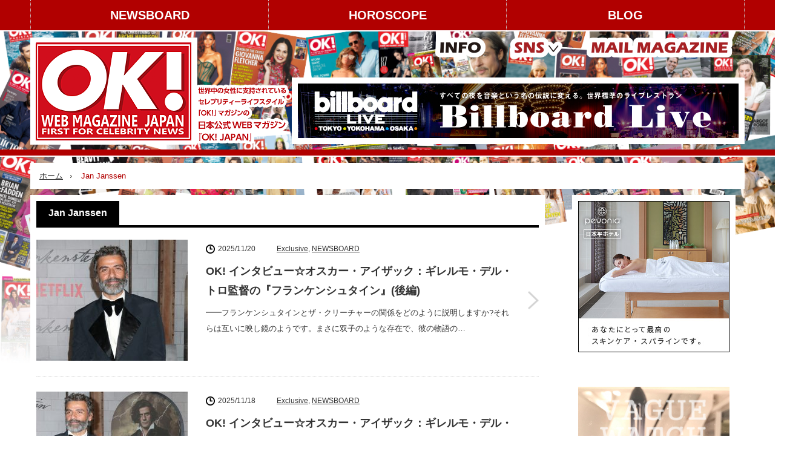

--- FILE ---
content_type: text/html; charset=utf-8
request_url: https://www.google.com/recaptcha/api2/anchor?ar=1&k=6LeImmApAAAAAGQs9bfm7_ZTQAY0aR7a2fcHqj6L&co=aHR0cHM6Ly9va2phcGFuLmpwOjQ0Mw..&hl=en&v=TkacYOdEJbdB_JjX802TMer9&size=invisible&anchor-ms=20000&execute-ms=15000&cb=z7hizajnmceh
body_size: 44869
content:
<!DOCTYPE HTML><html dir="ltr" lang="en"><head><meta http-equiv="Content-Type" content="text/html; charset=UTF-8">
<meta http-equiv="X-UA-Compatible" content="IE=edge">
<title>reCAPTCHA</title>
<style type="text/css">
/* cyrillic-ext */
@font-face {
  font-family: 'Roboto';
  font-style: normal;
  font-weight: 400;
  src: url(//fonts.gstatic.com/s/roboto/v18/KFOmCnqEu92Fr1Mu72xKKTU1Kvnz.woff2) format('woff2');
  unicode-range: U+0460-052F, U+1C80-1C8A, U+20B4, U+2DE0-2DFF, U+A640-A69F, U+FE2E-FE2F;
}
/* cyrillic */
@font-face {
  font-family: 'Roboto';
  font-style: normal;
  font-weight: 400;
  src: url(//fonts.gstatic.com/s/roboto/v18/KFOmCnqEu92Fr1Mu5mxKKTU1Kvnz.woff2) format('woff2');
  unicode-range: U+0301, U+0400-045F, U+0490-0491, U+04B0-04B1, U+2116;
}
/* greek-ext */
@font-face {
  font-family: 'Roboto';
  font-style: normal;
  font-weight: 400;
  src: url(//fonts.gstatic.com/s/roboto/v18/KFOmCnqEu92Fr1Mu7mxKKTU1Kvnz.woff2) format('woff2');
  unicode-range: U+1F00-1FFF;
}
/* greek */
@font-face {
  font-family: 'Roboto';
  font-style: normal;
  font-weight: 400;
  src: url(//fonts.gstatic.com/s/roboto/v18/KFOmCnqEu92Fr1Mu4WxKKTU1Kvnz.woff2) format('woff2');
  unicode-range: U+0370-0377, U+037A-037F, U+0384-038A, U+038C, U+038E-03A1, U+03A3-03FF;
}
/* vietnamese */
@font-face {
  font-family: 'Roboto';
  font-style: normal;
  font-weight: 400;
  src: url(//fonts.gstatic.com/s/roboto/v18/KFOmCnqEu92Fr1Mu7WxKKTU1Kvnz.woff2) format('woff2');
  unicode-range: U+0102-0103, U+0110-0111, U+0128-0129, U+0168-0169, U+01A0-01A1, U+01AF-01B0, U+0300-0301, U+0303-0304, U+0308-0309, U+0323, U+0329, U+1EA0-1EF9, U+20AB;
}
/* latin-ext */
@font-face {
  font-family: 'Roboto';
  font-style: normal;
  font-weight: 400;
  src: url(//fonts.gstatic.com/s/roboto/v18/KFOmCnqEu92Fr1Mu7GxKKTU1Kvnz.woff2) format('woff2');
  unicode-range: U+0100-02BA, U+02BD-02C5, U+02C7-02CC, U+02CE-02D7, U+02DD-02FF, U+0304, U+0308, U+0329, U+1D00-1DBF, U+1E00-1E9F, U+1EF2-1EFF, U+2020, U+20A0-20AB, U+20AD-20C0, U+2113, U+2C60-2C7F, U+A720-A7FF;
}
/* latin */
@font-face {
  font-family: 'Roboto';
  font-style: normal;
  font-weight: 400;
  src: url(//fonts.gstatic.com/s/roboto/v18/KFOmCnqEu92Fr1Mu4mxKKTU1Kg.woff2) format('woff2');
  unicode-range: U+0000-00FF, U+0131, U+0152-0153, U+02BB-02BC, U+02C6, U+02DA, U+02DC, U+0304, U+0308, U+0329, U+2000-206F, U+20AC, U+2122, U+2191, U+2193, U+2212, U+2215, U+FEFF, U+FFFD;
}
/* cyrillic-ext */
@font-face {
  font-family: 'Roboto';
  font-style: normal;
  font-weight: 500;
  src: url(//fonts.gstatic.com/s/roboto/v18/KFOlCnqEu92Fr1MmEU9fCRc4AMP6lbBP.woff2) format('woff2');
  unicode-range: U+0460-052F, U+1C80-1C8A, U+20B4, U+2DE0-2DFF, U+A640-A69F, U+FE2E-FE2F;
}
/* cyrillic */
@font-face {
  font-family: 'Roboto';
  font-style: normal;
  font-weight: 500;
  src: url(//fonts.gstatic.com/s/roboto/v18/KFOlCnqEu92Fr1MmEU9fABc4AMP6lbBP.woff2) format('woff2');
  unicode-range: U+0301, U+0400-045F, U+0490-0491, U+04B0-04B1, U+2116;
}
/* greek-ext */
@font-face {
  font-family: 'Roboto';
  font-style: normal;
  font-weight: 500;
  src: url(//fonts.gstatic.com/s/roboto/v18/KFOlCnqEu92Fr1MmEU9fCBc4AMP6lbBP.woff2) format('woff2');
  unicode-range: U+1F00-1FFF;
}
/* greek */
@font-face {
  font-family: 'Roboto';
  font-style: normal;
  font-weight: 500;
  src: url(//fonts.gstatic.com/s/roboto/v18/KFOlCnqEu92Fr1MmEU9fBxc4AMP6lbBP.woff2) format('woff2');
  unicode-range: U+0370-0377, U+037A-037F, U+0384-038A, U+038C, U+038E-03A1, U+03A3-03FF;
}
/* vietnamese */
@font-face {
  font-family: 'Roboto';
  font-style: normal;
  font-weight: 500;
  src: url(//fonts.gstatic.com/s/roboto/v18/KFOlCnqEu92Fr1MmEU9fCxc4AMP6lbBP.woff2) format('woff2');
  unicode-range: U+0102-0103, U+0110-0111, U+0128-0129, U+0168-0169, U+01A0-01A1, U+01AF-01B0, U+0300-0301, U+0303-0304, U+0308-0309, U+0323, U+0329, U+1EA0-1EF9, U+20AB;
}
/* latin-ext */
@font-face {
  font-family: 'Roboto';
  font-style: normal;
  font-weight: 500;
  src: url(//fonts.gstatic.com/s/roboto/v18/KFOlCnqEu92Fr1MmEU9fChc4AMP6lbBP.woff2) format('woff2');
  unicode-range: U+0100-02BA, U+02BD-02C5, U+02C7-02CC, U+02CE-02D7, U+02DD-02FF, U+0304, U+0308, U+0329, U+1D00-1DBF, U+1E00-1E9F, U+1EF2-1EFF, U+2020, U+20A0-20AB, U+20AD-20C0, U+2113, U+2C60-2C7F, U+A720-A7FF;
}
/* latin */
@font-face {
  font-family: 'Roboto';
  font-style: normal;
  font-weight: 500;
  src: url(//fonts.gstatic.com/s/roboto/v18/KFOlCnqEu92Fr1MmEU9fBBc4AMP6lQ.woff2) format('woff2');
  unicode-range: U+0000-00FF, U+0131, U+0152-0153, U+02BB-02BC, U+02C6, U+02DA, U+02DC, U+0304, U+0308, U+0329, U+2000-206F, U+20AC, U+2122, U+2191, U+2193, U+2212, U+2215, U+FEFF, U+FFFD;
}
/* cyrillic-ext */
@font-face {
  font-family: 'Roboto';
  font-style: normal;
  font-weight: 900;
  src: url(//fonts.gstatic.com/s/roboto/v18/KFOlCnqEu92Fr1MmYUtfCRc4AMP6lbBP.woff2) format('woff2');
  unicode-range: U+0460-052F, U+1C80-1C8A, U+20B4, U+2DE0-2DFF, U+A640-A69F, U+FE2E-FE2F;
}
/* cyrillic */
@font-face {
  font-family: 'Roboto';
  font-style: normal;
  font-weight: 900;
  src: url(//fonts.gstatic.com/s/roboto/v18/KFOlCnqEu92Fr1MmYUtfABc4AMP6lbBP.woff2) format('woff2');
  unicode-range: U+0301, U+0400-045F, U+0490-0491, U+04B0-04B1, U+2116;
}
/* greek-ext */
@font-face {
  font-family: 'Roboto';
  font-style: normal;
  font-weight: 900;
  src: url(//fonts.gstatic.com/s/roboto/v18/KFOlCnqEu92Fr1MmYUtfCBc4AMP6lbBP.woff2) format('woff2');
  unicode-range: U+1F00-1FFF;
}
/* greek */
@font-face {
  font-family: 'Roboto';
  font-style: normal;
  font-weight: 900;
  src: url(//fonts.gstatic.com/s/roboto/v18/KFOlCnqEu92Fr1MmYUtfBxc4AMP6lbBP.woff2) format('woff2');
  unicode-range: U+0370-0377, U+037A-037F, U+0384-038A, U+038C, U+038E-03A1, U+03A3-03FF;
}
/* vietnamese */
@font-face {
  font-family: 'Roboto';
  font-style: normal;
  font-weight: 900;
  src: url(//fonts.gstatic.com/s/roboto/v18/KFOlCnqEu92Fr1MmYUtfCxc4AMP6lbBP.woff2) format('woff2');
  unicode-range: U+0102-0103, U+0110-0111, U+0128-0129, U+0168-0169, U+01A0-01A1, U+01AF-01B0, U+0300-0301, U+0303-0304, U+0308-0309, U+0323, U+0329, U+1EA0-1EF9, U+20AB;
}
/* latin-ext */
@font-face {
  font-family: 'Roboto';
  font-style: normal;
  font-weight: 900;
  src: url(//fonts.gstatic.com/s/roboto/v18/KFOlCnqEu92Fr1MmYUtfChc4AMP6lbBP.woff2) format('woff2');
  unicode-range: U+0100-02BA, U+02BD-02C5, U+02C7-02CC, U+02CE-02D7, U+02DD-02FF, U+0304, U+0308, U+0329, U+1D00-1DBF, U+1E00-1E9F, U+1EF2-1EFF, U+2020, U+20A0-20AB, U+20AD-20C0, U+2113, U+2C60-2C7F, U+A720-A7FF;
}
/* latin */
@font-face {
  font-family: 'Roboto';
  font-style: normal;
  font-weight: 900;
  src: url(//fonts.gstatic.com/s/roboto/v18/KFOlCnqEu92Fr1MmYUtfBBc4AMP6lQ.woff2) format('woff2');
  unicode-range: U+0000-00FF, U+0131, U+0152-0153, U+02BB-02BC, U+02C6, U+02DA, U+02DC, U+0304, U+0308, U+0329, U+2000-206F, U+20AC, U+2122, U+2191, U+2193, U+2212, U+2215, U+FEFF, U+FFFD;
}

</style>
<link rel="stylesheet" type="text/css" href="https://www.gstatic.com/recaptcha/releases/TkacYOdEJbdB_JjX802TMer9/styles__ltr.css">
<script nonce="kep5G1hHkOx2qaXWo4-dag" type="text/javascript">window['__recaptcha_api'] = 'https://www.google.com/recaptcha/api2/';</script>
<script type="text/javascript" src="https://www.gstatic.com/recaptcha/releases/TkacYOdEJbdB_JjX802TMer9/recaptcha__en.js" nonce="kep5G1hHkOx2qaXWo4-dag">
      
    </script></head>
<body><div id="rc-anchor-alert" class="rc-anchor-alert"></div>
<input type="hidden" id="recaptcha-token" value="[base64]">
<script type="text/javascript" nonce="kep5G1hHkOx2qaXWo4-dag">
      recaptcha.anchor.Main.init("[\x22ainput\x22,[\x22bgdata\x22,\x22\x22,\[base64]/[base64]/[base64]/[base64]/[base64]/[base64]/YVtXKytdPVU6KFU8MjA0OD9hW1crK109VT4+NnwxOTI6KChVJjY0NTEyKT09NTUyOTYmJmIrMTxSLmxlbmd0aCYmKFIuY2hhckNvZGVBdChiKzEpJjY0NTEyKT09NTYzMjA/[base64]/[base64]/Ui5EW1ddLmNvbmNhdChiKTpSLkRbV109U3UoYixSKTtlbHNle2lmKFIuRmUmJlchPTIxMilyZXR1cm47Vz09NjZ8fFc9PTI0Nnx8Vz09MzQ5fHxXPT0zNzJ8fFc9PTQ0MHx8Vz09MTE5fHxXPT0yMjZ8fFc9PTUxMXx8Vz09MzkzfHxXPT0yNTE/[base64]/[base64]/[base64]/[base64]/[base64]\x22,\[base64]\\u003d\x22,\x22wrrDvMOZbylBwrw/woNGSMKSWsOfZsOiYX51XsK7GSvDm8Omd8K0fCBfwo/DjMOMw7/[base64]/ComvDiMObOQ/Dij/CkMOFB2B2w45ew4HDs8O1w5RGEhrCqcOYFn55DU81P8Ovwrtbwp58ID9ww7dSwqPCrsOVw5XDuMOMwq9oY8K/w5RRw4vDtsOAw65CfcOrSBzDrMOWwodgOsKBw6TCocOwbcKXw4RMw6hdw4hVwoTDj8Kyw7Q6w4TCsW/Djkgdw67Duk3CugZ/[base64]/wq8AXcKGwrrDj3R2wqo9Ej8HMMOuXw/CskMEE8OTXMOow6DDozfCkmTDhXkQw7rCnnk8wpfCsD56CzPDpMOew58Ow5NlAxPCkWJ5wr/CrnYfBnzDl8Olw5bDhj9tTcKaw5Ujw6XChcKVwrXDkMOMMcKQwrgGKsOPecKYYMO5F2omwo/Ci8K5PsKcUwdPAcOaBDnDgsOLw40vVTnDk1nCqzbCpsOvw7DDtxnCsibCh8OWwqsAw6JBwrUMwojCpMKtwqbCuyJVw4pNfn3DtMKrwp5leVQZdEFNVG/DsMKwTSA8PxpAXcOlLsOcB8K1aR/CoMOJKwDDuMK1O8KTw6fDkAZ5Mj0CwqgoR8OnwrzCtxl6AsKoTDDDjMO6wqNFw70zAMOHASPDgwbChh88w70rw6/Dj8KMw4XCkGwBLmJ1B8OnMsOaCMOUw4zDmiFkwo/Cp8ONXB0GUcKlaMOXwp7DksOWEiHDh8Kww6ISw6Y+Sx7DosKlYgHCmXBUw7HCqcKFbcKLwrvCsWNDw7nDocKWOMO3GsOcw4EnD1/CsTgZTHZgwrDCvRYtIsOPw67DmhPDgMO1wocYNFrClU/Ci8OdwqIuMmZdwqEFZVjCiyrCtsOGfQY4wrPDpRkCM2kwQXQKWz7DgBdYw7Uvw59SKcK9w7hTbsOmAcO/woE6w6YfSz1Qw7zDnG1Iw7BaAMOuw7A6wqLDs3fCkDJVX8OvwoN6wop5aMKPwr/DuQPDpTHDoMKbw4rDon5qbRBCw7XDqiAmwqvCqSHCsmPColMPwo12QMKmwoEMwpxcw5kUJcKjw7HChsK2w40EYHbDqsOEFzMuKsKtbMOJNy/DpsOnGcKPKyp7eMKfGVLCqMOuw6rDq8OAFATDv8OZw6jDusKXDR8Lwp3DuGjDhH1pw6kZLcKBw44VwqUgZ8KUwq7CtivCpVpywqLCkMOWKhrDvcOZw70wCMKCMgbDpH/DgcOVw53DthjCosKcTgvDomfDrTtUXsKwwrIjw5wyw6w7wql9wqs+Qn93XmVNasK8w4fDkcKrX1/CvmfCkMOdw552wqfDk8KPMFvCnSNOccOpMsOfQhfDgSchEMOnM0XCkVDCpEoLwpk5Zl7Cvz1/w483QgTDsWvDt8KyEiTDuRbDnkDDh8OnK1pTCEAIw7d6wpYMw6xYNDQAw6zDqMKOwqDDq3opw6cOwr3DvcKrw7Mpw53DiMOJRnoGw4RqazUAwqbCiXpsYcO9wrfCgllPbUfCmU9hw6/[base64]/[base64]/Dj8O7w78eDElwOAfCpcKCHcKrcsO1w4B7FQwlwrQzw53CvGUAw4bDg8K5c8OWIcOMGsKdQnjCtTZ1UVDDo8Kowr9ADcO4w7LDisOhc1XCuTjDksKAJcKgwpZPwrHChsOfwp3DvMKNe8Onw4XClEM5bMO9wq/[base64]/w6jClkYULsKIfcKAbcOAw4DCmw43RcK2wr3CqsOYN2dHw7bDusO7wrBAN8Orw4zCgTUFaVrDpRjDtMOYw7U3w67DsMKRwrbDgTrDqUXDvyDDrMOCwo9pw7tzHsK/[base64]/ClhZoQEJsDMKlw41YwqFvwqMIw4nDkiDDpsOfw7IVwo3CrnwCwoo/L8OZZHTCssKCwoLDt1bDosO8wr3CpSFTwrhLwqgUwqRNw6Y+PsO+UhrDuF7Ct8KXOWfCqMOuwq/CoMOPSBZaw4TChBNIbRLDsU/Dpk85wqVpwojDi8OaBzBmwrAGZMKUODrDrFBvccKhwqPDoyXCr8KmwrkYRS/[base64]/w7AqwrQlw6cQbMKJJMKjw48Cwo0uUHHDrMKrwqpLw6PCvywzwoIBdcKOw53CmcKpO8K6OnXDi8KKw7bDnwllAlI7w40TTMKOQsKpH0fDjsO9w63DtsKgJMOpIwIWE0kbwqrDqjk2w7nDj2fChF0pwonCvcOiw5HDsmjDl8KfCxIqCcKaw7fDm1xQwq/CpcOnwo3DqMKTSRrCpF1uMA5pbQnDoHDCrmjDkHsBwpUUw6rDjMOQQGEFwpLDhcOJw5s9XhPDrcKWScOKYcKoEcO9wr9RC2UZw5JEw7HDpFHDucKabsKywrvDh8OJw5nCiT1YZFh5w6xYLcKbw4QvJi/[base64]/[base64]/DosKiS8Kra8OpwrPDlsOQDV/DrcObOX81w7/CssONF8KCP1/DpMKKQw/[base64]/[base64]/CuMKtw60xIAk9OMOuwpsBFHUywr0eFsKpwp87JTHComXCncK1w50IZcOVKsOCwrLCrcOZwoEmFMKPd8K1TsKWwqg8fcKJHSV/S8KTGB3ClMODw7tmTsOHPAHCgMKHworDt8OWw6RbfFcmMBcbwqHCnHw8w5ccZXjDn3/DhMKLF8OBw5TDrzdWYl3CoyPDil/CscOwFsKzw6PDuTDCqAzDvcOXbn01a8OHBMKmRnwfKVpfwo7CglVOwoTCvMKYwpsuw5TCncOTw7oZH38MCcOowq7DnAtpRcOkHhp/[base64]/DrMK4w6AyZEzDkMOhccKjw6DDkcOYZcK6XjnDlFzCrjULw7XCgMKHdy/CqcOoZcKAwrMFw6/DqAQdwrRaDWQKwrzDvUfCtcObMsOTw4HDhcOUwqjClwLClsK8TMKtwoovwqfCl8KVw57CvcOxT8KMXTp4Q8KZdjPDsCzCosKVN8Ocwq/DjMOhAhxxwqvDhcOTwrYiw4PCqRXDt8OPw5TDrMOow5TCr8Osw6I8GCllZxvDrU0Kw7xqwrpbEnpwDFPDgMOxwo/CpkXCnMOdHSrCnTzCjcK/FcKII37CocONCcKMwoB7M1NfCcK/wr9Qw6bCqh1QwonCoMKZHcKVwrMfw681E8OjUAzCusKqAcKsZTdzw4/DssOoE8KWwq96woBTL0V9w6PCuzAqdcOaAcK/LzI8wpsyw4zCr8OMGsOHw4BEZsOLK8K/QjZiwobCisKCAMKqF8KJT8OKTsOLeMOrGnUyKMKuwrofw5XCrMKZw4Zjfh/CtMO6w5nCrS12HhYuwqbDgWYPw5XDtWnDvcO3wp1CfivCusOlFybDrcKEegvCklTCkAZjLsKOw4/DicKDwrN/F8O4c8Kxwpsaw4jCoG4GdMOhFcK6UTcXw6PDpVZWwpYpJsKVX8K0N3PDtUYjH8KXwqnCthbDuMOuYcOtOndoMFQMw4FjdizDtm0Uw7LDqWrDgHJwMHfDmy/DisOaw4ACw5vDtsKaDsOIXAdyX8OswrYtNEfDncKoOMKIwq3Cpw5QE8Kbw5kaWMKcw74zXydKwpd/wqbDoFdDc8OZw6bDrMOVEMK1w5NCwoxrwrxiw5hUEQ8wwrrCu8O3egnCjS8EUMKvScOaGMKdw5kIJzfDhcOww6LCvsKWw6jCoyHCsTvDnAnDn27CpwHCjMOTwoXDj1nCmHhrMsK+woDChDPCtGnDtVw/w4QZwp3DgcKaw6nDjws2ccOCw7TDhMKfVcO+wqvDhsKIw6XCtyJJw45pwqZPw6RSw73CihlBw7RTJFjCisO+IW7DtxvDgcKILMKXw7EHwok5GsOow5HDgsOzVFDDsgdpFQ/DqUVUwqZmwp3Dr3glXXjCoRhkG8KnYkpXw7VpTy5+wrfDocKsJG8/w75Qw4MRw78GO8K0ZcKGw5XDn8K3wrzDv8OVw4dlwrnCqihIwqzDkCLCvsKIJRPCiWnDscOucsOtIg0Sw4QTw5FSKXTClFx8w5sJw794WX0MNMK+G8OUFMK1KcORw5pnw63ClcK8LX/CtCJBwpMICMKjw73DkV5lC1nDvQXDnklgw6/[base64]/DqsO2GwN4Y8KZwqPCu8OGRS/Cl8K8w5DCmzHCrcOxwoHCu8KhwpxaMSzCnsKVW8K8fi3CucKLwrvCiDEwwrvDhk9nwq7Cvgd0wq/DoMKsw6hcw6cYwrLDo8KdXMO/wrHDnwVHw6Efwp99wpPDt8KCw581wqhyFMOOKjjCun3DnMOmwr8Vw6gBw4Qgw6xMeQptUMKSPsK4w4ZaMFjCtCTDp8OVECAxXMKYI1pAw4YXw5fDn8OHw5/Cs8KvV8OSWsOQDGvDpcKgOMK2wqjCgsOeWMOMwpzCnkTDm1/DpAzDhD4yYcKcBcOjZRPDosKLZHIFw5nCnRDCtmIuwqvCusKRw5QCwq/CtsOAP8K/FsK/[base64]/DlcOSIMKrwpvDvsKlYUt/[base64]/DqcOlZcKCJDMATx8Aw5zCv0NZw4XDgcKqw518wq8/wo3CgAHCj8OodsKxw7RcVSUcIsKvwqUzw7bDs8OYwpNPFcOzOcOHWGHCqMKjwq/DhAXCp8OOTcOxYcKDF1tXJwURwoMNw7oXw7jCpgXCrwdyAcOpaTHCsVAHRMOQw6DCuUhKwovCshdvb1PCnHPDtmxWw4FaFsOGMwtyw4gMNxtqwrzClCjDncKGw7IEKMOHLMOBDsOuw50bXsKPw5XDpcOmTMOew6zChsOqJFfDhsObw448GD/CijzDvwc1EMOnV1Yxw4bCo2nCkMO5N0bCg0Rhw4ROwrPCocORwpHCp8KJSCLCr3LCiMKOw6/CucOsbsOFw60NwqrCo8KndkI5VmIeFsKBwpbCh2XCnlHCrjVuwpwhwqjCg8K4C8KRDSLDmFNEJcOUw5fCsAYqGWwJwo/DiA1pw4ETV0HDpUHCiFlBMsK3w7LDgcKrw6waA0XDp8Oqwo7CjcO5H8OTdcOpfsK+w5HCkFXDoznDjcOeOsKbdiHCkSdMIsOaw6glOMOIw7Y5RsK/[base64]/DusOBw6UyZcKpSMKRCArChi8zw47Cl8OuwpBgw6PCl8K6w4bDq1M6NsOUwprCv8K1w4t/d8ONcVHDlcOPAyLDscKIUcK1RQcjfyJEwo01Bl8DfMOaYMKzw4vCocKLw4A4FcKbVcK4JRlVDMKiw6/DuR/Ds1TCqjPCgDBtPsKgfMOXw6Z1w7gLwpZHFQnCmMKqdybDj8KIRcKuw59twrZiQ8Kgw7HCs8Ocwq7DihbDk8KiwojCvcKqVELCqWoZRcOJwpnDpsKawrJQJSkXITzCtwdGwq/[base64]/w4tmwrzDgllLw4XCt1fDpkHCpcKGw7nClgo/C8OAw64kagfCp8KNBy4Zw5UXH8OJUmBHSMKgw55wAcKBwpzDsEnDssO9wqAiwr4lE8Oww5I8aXA5RT8Ow6EURiPCjlU+w5DDg8KpV0MkacKvKcKOCxR7wq7CvF5VZBJzOcKhwrPCtj47wqlRw5ZONm/[base64]/[base64]/wp7Dv8Opw5ljwovCkcKIwohqw7/[base64]/Ch0TCmMKyDHXDpMOTLQJdYl4DJMKuwqDDp1fCkcO3w4/DknnDg8KoYHbDl0pqwoB+w7o0w5vCuMKqwqoyQMKVax/[base64]/Cp8Oywo7CocKnEcKWw6HCokvDrsOGXMOCXUEqN3gUIcKXwqbCgxpYw5LCq0vDqiPChgJ/wpXDhMKww5BkGVsiw77ClHDDtMKnJUEWw4lEecObw5cOwqgvwofDmxLDl0gYwoYlwqEiwpbDpMOYwoDDocK4w4Yfc8KSwrfCkwzDrsOvcQDCo1zDrsK+LCbCscO6VGXCv8Kqw4wOBD1Hwo/Dg0YOfsK8esOnwoHCmx3CmcKjWcOrwrTDhQJiQy/CsgvDvMKJwrp0wp7CpsOSworDiWPDkMK5w7DClD45w73CgzbDi8ONKQ8IQzrDu8OTKT/[base64]/[base64]/CiQHDjsOJw6wFwrkUwr9ow5MYwpDDv8Ozw5nDvsOBLcKQwpNPw4rCoScBdsOkE8KOw7/CtsKswobDm8KoacKYw7HCp3dNwr56wpJSfEzDhV3DmShHeDRVwotfJsOJHsKsw69tF8KoK8OJSjUVw77Cg8Kuw7XDrnXDgD/Dmi1fw4N2wrYZwr3CkwR3wofCvjcaHcKHwp9MwpHCpcKxw6kewqwSDcKCX3rDhEFxEcKuInkKwobCusO9QcOqLGAJw5ZFQMK0CcKAw4xFw6DCq8OCVw42w5EUwp/[base64]/DsSVow7kZw4/Cv0QQw4QIVkTCjcK2wo0rwqbCpcOiPlw/woLCscK3w55gdcOIw7x5wobDhMOQwp0Ow6F+w7jCrMOQdQ3DrB/CpMOfZ0t+wrVKDkTDjcKzMcKJw5Vjw5lpw7DDn8KBw798wrPCg8Osw4/Cj0FSFgrCj8K2wpLDqBpow7BfwoHCu2F5wqvCn1zDi8KDw45Awo7DhMOyw61RZcOcDsKmwr7DvsK/w7ZOXSUnw41lw4fCs2DCqCILexYhGFHCuMKve8Kjwp9SL8ORecK3EClsQcKnJgNBw4FHw7FPPsKHVcOxw7vCrX/CtVA3AsKWw67Dk0Y6IMO7KcO2bX9kw7LDmsKENXHDosKbw6xgQTrCnsKhwqZpW8O/[base64]/DtcK6w5JAw5zDksKqcsKhWiMaLit2ZsOUwoPDl8K9Txg+w4Qew4nDjcOdw6gwwqbDlCwxw7zCih7Cg1fCmcO5wqIQwp3CpsKcwoEWwoHCjMOPw77DqcKpRcOlEjnDqHQSw5zDhsK4wo0/wpzDrcOmwqECMjrCvMOQw7EJwrlmwonCiwlVw4kkwonDi25rwoUeHgXClsObw6cSbC8JwrLDk8OfCVFROcKlw5Uaw4R/fxNDe8OOwrAeC058S28LwrsARsOMw75UwrIyw5jCncKdw4F2JMOyT2jDt8Odw7zCs8KVw6tLDcO/b8ORw5nChCZQB8Obw7zDucOewp8swpPChnwYe8O8ZmkrBcOew7sQHsODBsOTCkLDpXNBP8KtWjPDnMONCS3CicK7w53Dh8KsOsOUwpfDhWrCuMOXwr/DpmHDilDCusKeGMKUwpgEFg1MwrtPFgsww7DDm8K8woXDjMOCwrDCncKcwod/esO7w4nCr8OUw6wzbyrDmnQcWUE3w6Mpw5phwoHDrlbDp0s9FSrCnsOeT0/Cly3DtMOuKSvCjMOMwrTCnMO7KBwpf0xuAcOIw4RIBEDCjXh1w6HDvmtuw40XwqrDpsOVG8OZw7LCvMO3DXnCm8O/FMKewqREwpnDpsKECUXDvX4Aw6jDu1MlacKtSklBw6PCucOVw4zDsMKGDGrCphc5BcOjAcOlYsOFwpFRKw3DoMKOw6TDisOOwqDCv8KFw4MAFMKcwq3DnsOJeArCosKUccOJw7V4wpnCssOSwqF5MsO5QMKmwroGwrHCosKlfWPDncK9w5DDj14twqpGa8Kawrg2XU/ChMK2Blphw6jCo1gkwprDhkvCsTnCkBjCvAVUwqPCocKswo/CsMOAwosmWMOySMOtTcK5O2XCssK1C3p7wqzDuVtgwoIzPyMeHHcSw7DCqsO/wqXDnMKfwrNXw4c/Pj8XwqRnajXCv8Kbw5PDj8Kyw7nDqkPDmgUmw5PCn8KOHsOUSRPDo3LDpXnCuMKlb18KVkXCo0PDoMKHwrFHagpQw5bDjTwaRH/CjS/DgSgjDDbDlcKoe8OBcDxxwo51J8K8w5EkcF9tQcOTw6jDuMKbElANw7zDnMKqF2gnb8O8IMONeQXCu0kgw4LDkcKrwpRdOhvDjcK2eMKRM3rCjQ/[base64]/DuUzDjn7Dt8O/w5Z4w6/DocOSw7dOHh3CoybDszVpw5YbU2TCj3DCk8KEw5RiKAg2wonCncKKw57CssKuNiIgw6opwoIbKyRSIcKoTh3Dv8OJw4nCpMKewr7CkcOewrjCkSTCj8OyOAfCjwcdOmdJw7zDi8O3BMKoGsK3I0/Dv8KJw7clHcK8OEd0SMKeY8KSYiXCiUzDrsODwpHDg8ORX8O4w5/DqsOww5LDiFURw5YFw6NUE1c4OCZGwrnDh1TCh2DCmC7DqSvCq0XDmSjDr8OywoIEa2bCnndHCsOSw4QCwq7DisOswqQjw5ZIAsO4AsKkwoJrPMKCwoLCmcK/w4Fxw79PwqphwrZfR8OowrITTBfCk11uw5PDiDTDmcOBwos7BgbCpBNowp5Ow6E6OcOJVsOCwqF7w5hVw7dPwoBXT3XDlS/CowfDgURww63DtsKoa8O0w7jDscK0w6XDmsK7woLCtsK2w5vDlcOOTFR3fVYuwrjClBk4fsOHbsK9HMKZwrVMwoPCvDggwqRTwrkOwpZ2YDUJwo0EDH4xI8OGFsO+BjYmw4/CtsKrw4PCrB5MesOGQGfCt8KFOcKxZn/CmMOGwqwiMsOvXcKOw4d1a8OAacKtwrJuw5BEwrbCicOmwp7CpSzDt8KqwoxtJMK5JcKZTMK7dkrDscOyTw1rUgcAw4F/wr/ChcO/woUXw5vCkB4zw5zClMO2wrPDpMOwwpXCmMKoNcKiFcKtSGcdZMOfMMKpM8Kiw6YkwpNASmUFf8KHw4oRf8Omw6zDncKKw7hHHgTCvMKPIMOpwqDDvkvDsRgswq0cwpRvwpA/BcOQacO4w642anLDrW3CrWnDhsO9ax09UikSwqjDp2lJB8K7wrJiwqkXw4zDmGHDrcOSI8OZYsOUIcKDwoMnwo5aRz4Gb2FFwoNLw5s1w7pkSBfCksO1acOJw60BwpPCm8K0wrDCrWJaw7/CpsOiEMOxw5DDssKaI07CuH/DnMKhwrnDlcK0bcOSHiDCs8KVwoDDkhnChMOwMDDDp8K+WnwVw48Yw6jDj1DDl2nDrcK8w4gYCG/DqE3DncKffMOCe8ONU8ORQHLDhnBGw4BZfcOgFhJ1UCFrwq7CksKyPmXCnMOgw4jDtMOoRl5/cS3DvsOwZMOMWAcqKUVewrXCrTZQw7DDjsO0BA42w6DCk8KHwr9pw40pwpXCgVhLw4sbMBZMw6/Dp8Klw5PCtXnDtQhefMKVC8Olw4rDisOJw6UjM1BTQB85ZcOeT8KnEcOPAHHDl8OVTcOndcKYwoTDq0HCgyY2PFs6w4DCrsO5BRDDl8KCdHjCssKhby/DgRTDtX/[base64]/WsK6DSYNwrt/JsOlwrfCrcKyNMO/IsKTwq5aZ1jClMKdJMObUMKzYywiwpBfw6sJQcOlwqzCsMOlw6BdAsKZdx4Dw5QZw6XCpHvDlMK3woMyw7nDjMKwK8KgI8K7dCl+wrtVMQrCicKdJGprw7/CpMKpZ8OvZjDDsXLChzUUEsKwSsO3FcO5KMOUW8OEEsKrw7HDkgjDqF/DnsKPYlzCgULCusKsT8O7wp3DicKGw6Rgw6/CuFUJBi/CssK6w7DDpBrDqMKawpAZDsOAAMO2SMKGwqVfw43DkDfDuXrCpGnDjwjDrS3DlMOBw7Vtw7zCm8OjwqppwrkTwr46wqMWw6XDpMKZczDDnmvDgAXCgcOPJ8O6YcKmV8OfbcOnXcK3NBhsWwzCm8K6CMO7wq0JKAYFK8OUwot+DsOqPcOjMMK1w4/Du8O0wo0AZMOVVQrCiD7CvG3ChnzDs2tIwqc0a05YXMKEwqzDiWnDuC1Uw5HCtm/Co8KzQ8KlwrIzwqPDmMKawpBIwrzDicKkw4pvwotYwrLDr8KDw4fCsxrChAzDmsObLgrCisKjV8O2woXDuAvDlsKWwpN7ScKOw5dPE8O3fcKLwpg2HsOTw53Dv8OuBxPCqn7Comh2wrNTZXM5cQPDll/CpcOQJypBwoswwqBvw5PDj8K+w5A8KsKtw5hQwrgzwpnCvw/DpVHCrsKYw4HDqHfCrsKYwpbDoQPCq8OsRcKSKATCvRLCr0HDtsOuGlpjwrfDssO2wqxgDhRcwqPDinvDuMKpQD/CpsO2w6PCosK8wpfCisKkwqk0wr7CuQHCunrCoHbDn8KLGjPDisKJKsO+VMO+P1tJw77CjGXDsF0XwobCrsKkwodfH8KJDQlvIMKcw5VpwrnCssKTNsKUewhZwprDsCfDnnopNzXDvMOuwqhNw6YIwr/Con/CmMOnQcOww70/NsOpX8KhwqHDlTQfNcOcTUTCpw/DrxQRTMOxw6DCrGApU8KAwopmE8OxTT3Cv8KGN8KJT8OjFSLCpsOUP8OnX1cSYnbDvsKUL8OcwrFZDUxWwpBeesKBw6bCtsK1EMK+w7VGMlHDhHDCtW0JNsKEJ8Oww7HDjibCtcKRK8OxW2LCpcOyWmFLR2PCjD/[base64]/LifDp3RTworDv8Knwp/DisKywptRwp9PKGI3BcOAwqrDjCTCmUJefRLCucOZQMOtw63DocKyw4vDu8K0wozCrVN8wrtHXMK/dMKLwoTCpD8Zw7woZsKsAcO8w73DvsKLwrttMcKEwrU2MMO9UlJEwpPCiMK8wpXCiVMfdAhPXcKvw5/DrhZ3wqBEV8Oow7hMSsOywq/DpldAwoU7woJiwpxkwrPColrDnsKECFjCvF3DpsKCEGrCvcOtRhHCgsKxcWYgwozCsFjCocKNTsKUH0zCmMKrw6vCrcKQwqzDvQE5bHhDYcK3GEhMwppgcsOfwoJhKW1cw4vCuhk+DSVRw5zDuMO0XMOSw6pTw7tYw7Q8wpvDsis6IW8LNGp7L3TCu8OPVjddK0/Cv17DkgPCncOlB2xeIk0JZ8K/wqPDuF4XFjAxw7TCksOLEMORw7ggQsOkEVg+fXvDvMK6ThzDkDcja8KIw77CgcKOHcKbIcOjKwfDhMO0wrLDthnDtkpNSsKfwqXDk8KVw5xew4EMw7nCqlPCh2l3WcO/wofClcOVKAx4K8Krw7Zzw7fDoXPCpsO6VUdIwokkwp0mEMKiUAlPeMOKCsK8w43Ci1lCwot2wpvCnnopwooFw7PDgcKiIsKWw7zDqjBkw7BLLRIvw6vDu8Onw6LDlcKaAWDDqn3CtsKOaB0wA3/[base64]/JibDjznDiMOOKMOiEhHDksKSTk4MLUB3RMKVJyVLwr5hWMKpw7hnw6TCkmEVwoXCs8KKw4LDhMK/EcKcWDg7IDIDbD3DhMKlJFl8AsKkMnTCjMKRwrjDgnMPw7vCi8OaGykIwpJDFsK0RcOGWzfDhsKLwqYoFV/Dp8OsA8KnwpcbwrDDgxvClUzDkB93w5cGwr7DvsOxwpIIBCzDkMOmwpHDuU9Xw6zDtcOMM8KCw4DCuQrDqsOiw43DsMK/[base64]/a8OEwrjDv8KiLsOIBDjDmcKkHhNva1TDpXQ0w7cWwpXDg8KwWcKNSMKbwpNcwrw2CH4SBQTDg8OzwpnCqMKJRENfFsOJRS4Mw4wpFG1JB8KVWcOJOC/Cqz/ChHJDwrPCoFjCkQPCqFNbw4lIdw4ZEsKmbsKHHQh0fBJcGsOtwpTDljbDv8OJw5LDu1vCssKuwo80XGPCssKiV8Kzek8sw4xSwovDh8KMworDvMOrw41QU8Odw6Q8XMOOBHE7Q2/[base64]/DqyBIGTfCssOOacO+w6nCssO6wo89RVvDtMOQwoHCtcKsZMKmDXvCqnlTw6cxw7DCjcKMw5nDp8KmQcOgwr4gwpUPwrPCisO4TVVpYFVVwpt+wp5ewqzCpsKEw6DCkTvDo0PDpsKWCVzCn8KlbcOwUcKnaMKpYjnDncOAwp8+wp/Cj3xnAD7CmMKJw6U0csKudkfCoy/Dq2IiwqInVCpdw6kvX8OwR2PClg7DlsK5w4FKwoZ8w5TCnnTDqcKIwpZjw6x8woJDwqsWaiPCgMKLwoEzG8KTasOOwqRhZy11PhokDcKsw5g6woHDu3oQwp/DrkgeOMKePcKqfMKvTcKxw7BwPcO6w5kTwq/CvD9rwqx9G8K2wqBrJwdZw78iADfCl1h6w4EiMsOuw5HDt8KBAUYFwqICH2DCuC/[base64]/B23DgcOvwq9kwpZsHlVBI8OBVFFowqrCm8OXdh4OX0ZRC8K1WsOWH1LCskdpBsKkEsKhMVMUw7PCosKvc8OEwp1jaHHCuGF5fBnDrsO/wrjCvTvCnVjCoEfCqMO/SE5cTMORUw9UwrshwpHCh8O5M8K5PMK5DA1QwrXCm1YIPcKfw4nCncKYdMONw5DDjsO1GXIcLcOlHcOdw7fCunXDk8OxL2/CqMOsSCfDmcOeEDE3wrobwqU8wqvCkVTDtcOOwo8BYsOEMcOXbcKZRsOVH8OpasKTU8KqwrQ9wpMkwrgvwo5GdsK/flvCksOAbWwWegYiLMKRY8KkMcOywoxWYkbCvm7CmnbDm8O+w7F4XArDkMKEwr/[base64]/Dr1PDuUtnw6d+woVxw6x1wqLCvAJnZMOrBsObw6TDusOhw7NPw7rDosOBwqPDlkEFwoM0w4nCvCjCmXHDrFrDtXbCs8OrwqrDhsKIdCFcwpc+w7zDsBfCksO8wpvDjRdFBXXCs8O/Fn8tWcKaRx9Nwo3DvQfDjMKBDHLDvMOkEcOtwo/CnMOhw7DDu8KGwpnCslJqwoEpAcKSw6wUw6pLwp7CgV/DlcOzQDrDuMOfLy3DisOkUCFlCsKOFMKdwofCpMO6w77DkEAVDFPDjcK6wptKwoTDmVjCm8Opw7bDt8OfwoYaw5rDosKxaSPDswZ+AR3DmzQKwotGZUjDuTvDvsKVQzfCoMOawqs0M3FnKMKLdsK5w4PDh8OOwqLCs0UlZkDCicOYB8K9wpdFR3/[base64]/Cv1MSbcKQwoTChMOjw7FfdMKZAcKlw7Jmw5gFwoTDpMK7wrkZaF3CucKVwrUPwpIdKsOpdcK8w5DDqlEldMOwCMKsw7bDtcOuRDxlw57DqRnDgQXCrxF4OBQ9ODTDqsOYO1M0wqXCrn/ChUbDssKawrrDlsK2WW3ClBfCsD5tUWnCgQHCnAjCm8K1HzfDpMO3w6zCpFIow41Pw7zDkR/Ch8OWQcOuw6zDkcK5woHDry08w7/DmBNYw6LChMOmwpHClElkwqDCs13Co8KoBcKFwp7Cun8QwqZgY3/CmMKYwrkzwpN8f0V9w7XDtGdXwqRmwqXCsws1Hklhw6cywrzCkmcKw5gKw6/Cr3DChsOYHMO6wp3Di8K2fcO3w582QsKmw6ENwqoUw5zDscOAHmsLwrbCmsOdwq4FwrHCkk/[base64]/CulYXFMK6wrLDpcOBw41Jw7rCmMKreMOQF1tYLsO5PTtwXFbCpcK6w50CwrbDmB/[base64]/w7d8XMKRwrLDhDXCh0zCmsOGF1bDrsO/w6HCpMO9bF/[base64]/[base64]/[base64]/Ciw/[base64]/LcKXGcOKw4bCnwzCh8KXw69ORhJvwqbDosOsdsOLFsKxH8O1wpg0HFw4Uhlkb2DDphXCgmbDusK1w67CtTTDucOebcOWSsKob2sgwqRNQ3MdwrRPwqvClcO/w4Vrc1DCpMOFwpHDjRjDocKvwoUSbsOYwqAzNMOkSWLCvE9fw7BiZhvCpTjCkwnDrcOWKcKtVlLDusO9w6/DmxNWwpvCmMOiwpzDpcO/e8KtelF5LMO4w5Z+J2vDpnHCjQHDq8OdDQA+wqlNJz13XsO7wo3CuMOSNkXCv3BwZAAKYnrDhFILbWHDnX7DjTlyN1DCs8OswoLDtcKNwpjCkjQNw6/[base64]/DrgY/wpZTw4LCrGDCucOTJ8KkwrXDqsKoZcODUlQiD8OOwrLDnlfDiMOCdsK6w597wq0VwoDCu8Opw4XDjSbCvsKecMKewo3DksK2MsK3wrcgw4I8w4xgS8Kzw5tuw6shUVXCrXDCocOfSsKMw4PDr07CnhdSc3jDj8Ohw6nDh8Oyw5vCgsOMwq/[base64]/DmsKhw41SGXXDj0bDj2gteHk7w50Lwq/CrcKcwqRtRcOLwonCkDrCgDvDrnXCnMK7wq9hw5fDiMOvfsOYLcK5w6kiwqwfGw7Ds8Olwp7DlcKSBUfCusK/wq/Cumodw4ETwqgAw7l+UitvwoHCmMK/exg9w5ldSm9WL8KMbcOzwp8WaU7DqMOsZljCp2Y4K8OuImjCssO4AcKpCzVqWkTDqcK3XiQew7TCpAzCtcOnJyfDqMKFFFJ5w41CwrMCw7EQw5VmQcOoD07Dl8KECsO/JXNlwo7DmxDCicOgw5FAw7EGfMO0w6Jxw7BWwq/CpcOpwrctG3xvw6zDu8K8YsKwdw/[base64]/DtcKiQ3DCo1EuV8K6DsKbdMK7w6ZWw4EFw497w5d3BHErXxPCrlg+wpzDncKkUDLDuwXDlMOGwrBIwoDDhHXDisOFH8K6OgEVKsOQS8K3HTvDrGrDhH1mQ8Kew5HDuMKLwqjDiTPCssOZw4DDoErCmRtDw5gLw4UTwodUw5/CvsKuw67DqsKUwohmbmAdAWfDocOqwqJSCcKQEUBUw7Fkw4XCocKrw5VGwohCwpXCs8Kkw4TCsMOfw5c8P1DDpxXChxEuwpIrwr9jw5TDpBk0wr8vUsKjT8OwwobCqSx5XcK/IsOBwpZ4w5h3w7kKw6rDi3EcwotNKCZiE8OBOcO+w5zDjyMWXMOtZXAJPkxrPSdlw4jCrsK5w5Jqw4lQFxYVF8O2w51Nw5tawrHCsgZbw4LCtmMbwrvCozY3Nj41eCYqYiNAw7wyUsKUWsKWFlTDiEbCncKGw58lTi/DsAB/wq3ChsK9woLDqcKiw4bDqMOrw5krw5/CgWvCuMKGS8ObwoFDw4pxw5tIHcORdBLDnjxwwp/Ct8K5aADCozZkw6MJBMOPwrbDhmPCpcOfXVvDmsOnAHrDhsOHBCfCv2PDqWouTcKMw4IuwrLDrHHDqcOowpHCpcKMNsKewrFPw5zDtcOkwocFw4jChsKxNMKbw6Y7BMOARA8nw6bCusKrw7w0KHPCuWXCiydBJQVpw6fCoMOPwp/CmsKjU8KCw7vDlVE5LcKHwqxkwpnChsKvJg3CpsKCw77CmQkfw6jCgRRXwo8mIcKgw6c6DMOOQMKJDMOdIsOMw4rDlTLCm8OSf3A9LVjDgMOiTcKEI2EnbSAVw4YWwo4ycsO9w4RhS051YsOLa8KNwq7DrG/CscKOwrDClxbDkw/DiMKpU8O+wphFeMK6f8KzNCPDscKVw4PDh2cEw77DlcODBGHDocKewr7DghDDmcK0OFsIw50aLcKIwrRnw43CuBPCmThFd8K8wrQZLcOwQ1DDtW1Ww4PCo8KgOsKNwoHCsmzDkcOJSyrCuy/DnsODMcO9AcO+wpHDr8O6J8O6wrnDmsKfw4PCukbDtsOUVhJKcmTCtGp2wph/wqcew6LCkkJoCsKLZ8KkIsOTwpE0bsK2w6fCnMK6fgDDgcKqwrc6EcKVJUNtwok7CcOiGUtAUB1zw7gERD9CSMOJUsOwQsO+wpDDu8Oaw7hiw7MGe8Oywp1/RlBAwrzDlmpFFMO3fFoTwr3DvMK7w6Vlw4vCs8KzfMOmwrTDpTTCkcOrCMO2w6/DhmzCqQ7Cp8OvwrYEwpLDqF3CqcKDbsOBQUTClcKZXsKyLcK+woIVw6RMwq4ObHzDvH/DnxXDicOpD0E2OC/CkTYZwq88OCHCjMKEfx46FMKqw4k2w6bDiGPDpsKWwrZ+w5XDhsOtw4tHDsOGwq5jw6rDvMKtV0LCiwTDg8Ouwr1WCjfCgMOvFQHDnMKDbMKgfWNqVcKgwpDDmsK0OU/DtMOywotubV/DtsOnCgbCqcO7dyHDp8K/wqBRwobDrGbDkzV7w4sRSsOqwrJJwq85BsOjIE4TVCoKWMOeFVAlMsK0w7MGcD3CnGPDoRYnfz4bw43ClsKEScOOw7NtQ8KSwo4FKBDCnUTDo3Fqwp01wqLCrB7Ci8K/wr3DmB7ChknCsTAdE8OjbsK+wpYrQW3DgMKBb8KbwqfCrAAow5TDisK2IjR7wp04RMKpw58Nw6HDlDzCvVnDim7DpSoJw5wFCxPCrmbDocKlw5psVWnDmcKiRgYBwqPDtcKSw5/DvDhDa8KYwoh/w7g6McOld8O3YcKsw4ELa8OiLsKLY8Orw53CgcKVQEgXKyEuNyNew6R9wrTDtcOzfcO4UFbDncKxfR0bQ8OcBcKNw67CmcKbdDB/w6HDoUvDpDDCpMOCw5jCqj4aw7srJxjCtH/Di8Kiw7R9CAIjOzvDqwfCoVXCoMKGNcK2wqrCk3I5w5rDlcOYVsKoUcKpwowbK8KoLGlfb8O5woBMdCo8KcKiw5YNTDhCw7nDuxJFw6nDtcKLHcOoen/[base64]/fipePHrDtSp3eg0pw5nClMKjHcKeGS5Nw6LDh2PDggvCoMOvw4bCkREJNsOqwrsSScKTWj3CnVHCrMKYwpt9wr/DsFLCqsK2GlIPw6DCmcOfYsOBKsOBwpLDjRHCuG8sDhzCrcO0w6TDmMKpB1fDtsOqwpvCtWp0RE3CksOrB8KiAUfDpcOyLMO3LlXDtMOaXsKVOgLCmMK6G8OZw4kIw5lFwr7CtcOCQsK/[base64]/DpsOcwrNUJsKnw5nCk03DpMKGw7ZSADUKwqLCg8OVwrPCrTMUV2YcJGzCsMKGwqTCjMO9wrt6w4Q2w6LCuMOCw7xwS1nCskPDmkBReXnDkMKKBcONNGJ5w73DgGNtXCXDpcKnwocmO8KpS14\\u003d\x22],null,[\x22conf\x22,null,\x226LeImmApAAAAAGQs9bfm7_ZTQAY0aR7a2fcHqj6L\x22,0,null,null,null,1,[21,125,63,73,95,87,41,43,42,83,102,105,109,121],[7668936,148],0,null,null,null,null,0,null,0,null,700,1,null,0,\[base64]/tzcYADoGZWF6dTZkEg4Iiv2INxgAOgVNZklJNBoZCAMSFR0U8JfjNw7/vqUGGcSdCRmc4owCGQ\\u003d\\u003d\x22,0,1,null,null,1,null,0,0],\x22https://okjapan.jp:443\x22,null,[3,1,1],null,null,null,1,3600,[\x22https://www.google.com/intl/en/policies/privacy/\x22,\x22https://www.google.com/intl/en/policies/terms/\x22],\x22ih4vEHFHlPBbTt7b08XnChgbaHUE9wyiaQaOntd3xIE\\u003d\x22,1,0,null,1,1763837152245,0,0,[161,228,96],null,[106],\x22RC-lc5XCVoC7Qw7qw\x22,null,null,null,null,null,\x220dAFcWeA4wMg1hEr8QvIrnehEXLyjapmeXaHKcNNCafNPlTUyfMaKeoKbBPbDgsTXJTJFQ0cRihw8-PqoqboRymtI5Q9n0oB9MTA\x22,1763919951922]");
    </script></body></html>